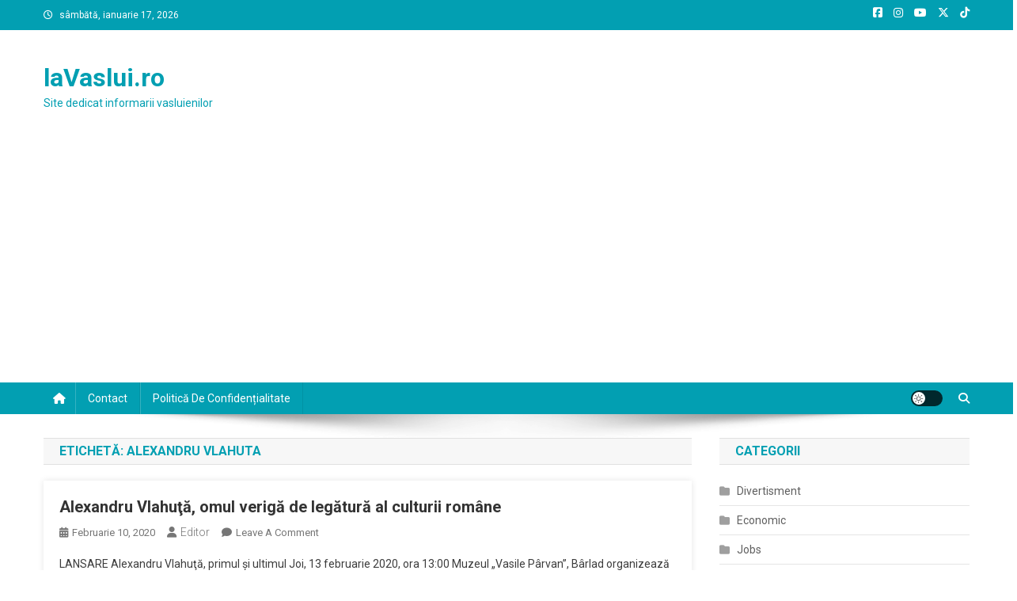

--- FILE ---
content_type: text/html; charset=utf-8
request_url: https://www.google.com/recaptcha/api2/aframe
body_size: 264
content:
<!DOCTYPE HTML><html><head><meta http-equiv="content-type" content="text/html; charset=UTF-8"></head><body><script nonce="W22tspZeniyoTOl7bppVbw">/** Anti-fraud and anti-abuse applications only. See google.com/recaptcha */ try{var clients={'sodar':'https://pagead2.googlesyndication.com/pagead/sodar?'};window.addEventListener("message",function(a){try{if(a.source===window.parent){var b=JSON.parse(a.data);var c=clients[b['id']];if(c){var d=document.createElement('img');d.src=c+b['params']+'&rc='+(localStorage.getItem("rc::a")?sessionStorage.getItem("rc::b"):"");window.document.body.appendChild(d);sessionStorage.setItem("rc::e",parseInt(sessionStorage.getItem("rc::e")||0)+1);localStorage.setItem("rc::h",'1768621795650');}}}catch(b){}});window.parent.postMessage("_grecaptcha_ready", "*");}catch(b){}</script></body></html>